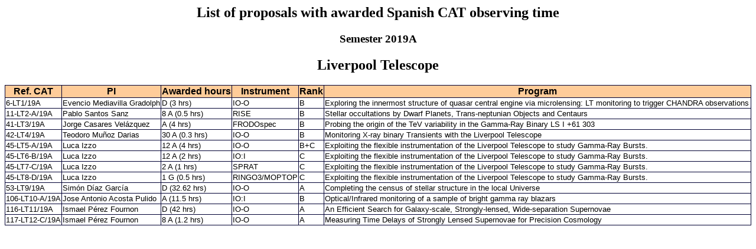

--- FILE ---
content_type: text/html
request_url: https://research.iac.es/OOCC/wp-content/uploads/cat-nocturno/asignaciones/2019A/LT_19A.htm
body_size: 4156
content:
<html><head>        <title>
        Creación HTML Propuestas (Secretaria)
        </title>
        <meta http-equiv="Content-Type" content="text/html; charset=windows-1252" /></head><body><style>
        .cabecera {
          font-size:12.0pt;
          font-weight:700;
          font-family:Arial, sans-serif;
          text-align:center;  
          border:.5pt solid windowtext;
          background:#FFCC99;
          white-space:normal; }
        .cuerpo {
          color:black;
          text-align:left;
          font-size:10.0pt;
          font-family:Arial, sans-serif;
          border:.5pt solid silver;
        	white-space:normal;}
       </style><h2 align="center">List of proposals with awarded Spanish CAT observing time</h2>
         <h3 align="center">Semester 2019A</h3>
         
            <h2 align="center">Liverpool Telescope</h2><!-- Truco para colorear las líneas: una tabla dentro de otra! -->
        <table cellspacing="0" cellpadding="0" border="0" width="100%">
        <tr bgcolor="#000033">
        <td>
         <table cellspacing="1" cellpadding="1" border="0" width="100%"><tr class="cabecera"><th>Ref. CAT</th><th>PI</th><th>Awarded hours</th><th>Instrument</th><th>Rank</th><th>Program</th></tr><tr class="cuerpo" bgcolor="#ffffff"><td>6-LT1/19A</td><td>Evencio Mediavilla Gradolph</td><td> D (3 hrs)  </td><td>IO-O</td><td> B </td><td>Exploring the innermost structure of quasar central engine via microlensing: LT monitoring to trigger CHANDRA observations</td></tr><tr class="cuerpo" bgcolor="#ffffff"><td>11-LT2-A/19A</td><td>Pablo Santos Sanz</td><td>8 A (0.5 hrs)  </td><td>RISE</td><td> B </td><td>Stellar occultations by Dwarf Planets, Trans-neptunian Objects and Centaurs</td></tr><tr class="cuerpo" bgcolor="#ffffff"><td>41-LT3/19A</td><td>Jorge Casares Velázquez</td><td> A (4 hrs)  </td><td>FRODOspec</td><td> B </td><td>Probing the origin of the TeV variability in the Gamma-Ray Binary LS I +61 303</td></tr><tr class="cuerpo" bgcolor="#ffffff"><td>42-LT4/19A</td><td>Teodoro Muñoz Darias</td><td>30 A (0.3 hrs)  </td><td>IO-O</td><td> B </td><td>Monitoring X-ray binary Transients with the Liverpool Telescope</td></tr><tr class="cuerpo" bgcolor="#ffffff"><td>45-LT5-A/19A</td><td>Luca Izzo</td><td>12  A (4 hrs)  </td><td>IO-O</td><td> B+C </td><td>Exploiting the flexible instrumentation of the Liverpool Telescope to study Gamma-Ray Bursts.</td></tr><tr class="cuerpo" bgcolor="#ffffff"><td>45-LT6-B/19A</td><td>Luca Izzo</td><td>12  A (2 hrs)  </td><td>IO:I</td><td> C </td><td>Exploiting the flexible instrumentation of the Liverpool Telescope to study Gamma-Ray Bursts.</td></tr><tr class="cuerpo" bgcolor="#ffffff"><td>45-LT7-C/19A</td><td>Luca Izzo</td><td>2  A (1 hrs)  </td><td>SPRAT</td><td> C </td><td>Exploiting the flexible instrumentation of the Liverpool Telescope to study Gamma-Ray Bursts.</td></tr><tr class="cuerpo" bgcolor="#ffffff"><td>45-LT8-D/19A</td><td>Luca Izzo</td><td>1  G (0.5 hrs)  </td><td>RINGO3/MOPTOP</td><td> C </td><td>Exploiting the flexible instrumentation of the Liverpool Telescope to study Gamma-Ray Bursts.</td></tr><tr class="cuerpo" bgcolor="#ffffff"><td>53-LT9/19A</td><td>Simón Díaz García</td><td> D (32.62 hrs)  </td><td>IO-O</td><td> A </td><td>Completing the census of stellar structure in the local Universe</td></tr><tr class="cuerpo" bgcolor="#ffffff"><td>106-LT10-A/19A</td><td>Jose Antonio Acosta Pulido</td><td> A (11.5 hrs)  </td><td>IO:I</td><td> B </td><td>Optical/Infrared monitoring of a sample of bright gamma ray blazars </td></tr><tr class="cuerpo" bgcolor="#ffffff"><td>116-LT11/19A</td><td>Ismael  Pérez Fournon</td><td> D (42 hrs)  </td><td>IO-O</td><td> A </td><td>An Efficient Search for Galaxy-scale, Strongly-lensed, Wide-separation Supernovae</td></tr><tr class="cuerpo" bgcolor="#ffffff"><td>117-LT12-C/19A</td><td>Ismael  Pérez Fournon</td><td>8 A (1.2 hrs)  </td><td>IO-O</td><td> A </td><td>Measuring Time Delays of Strongly Lensed Supernovae for Precision Cosmology</td></tr>        <!-- Fin del truco para colorear las líneas -->
                </table>
                </td></tr>
                </table></body></html>
